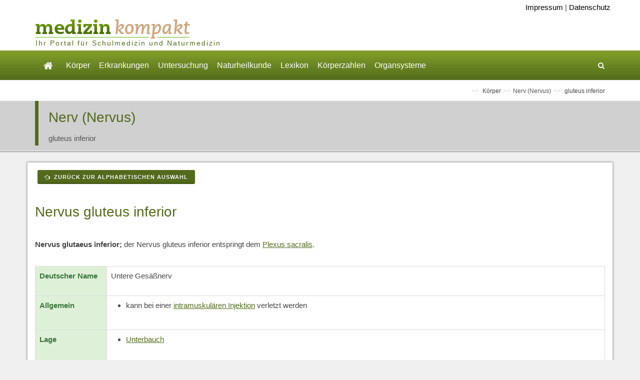

--- FILE ---
content_type: text/html; charset=UTF-8
request_url: https://www.medizin-kompakt.de/gluteus-inferior
body_size: 16182
content:
<!DOCTYPE html>
<html dir="ltr" lang="de_DE"><head><!-- Basic --><meta http-equiv="content-type" content="text/html; charset=utf-8" /><!-- MSC Header Data --><title>Nervus gluteus inferior || Med-koM</title><meta http-equiv="X-UA-Compatible" content="IE=edge" /><meta name="author" content="CSE Kraus und Straubinger, Klausenstr. 29, 84489 Burghausen, www.cse-online.de" /><meta name="description" content="Nervus glutaeus inferior; der Nervus gluteus inferior entspringt dem Plexus sacralis." /><meta name="keywords" content="" /><!-- MSC Header Codes --><link rel="stylesheet" type="text/css" href="/content/skins/MedizinwissenKompakt_1/print.css" media="print" /><!-- THEME DATA --><!-- Styles --><!-- Stylesheets ============================================= --><link rel="stylesheet" href="/content/skins/themes/canvas/css/bootstrap.css" type="text/css" /><link rel="stylesheet" href="/content/skins/themes/canvas/style.css" type="text/css" /><link rel="stylesheet" href="/content/skins/themes/canvas/css/dark.css" type="text/css" /><link rel="stylesheet" href="/content/skins/themes/canvas/css/font-icons.css" type="text/css" /><link rel="stylesheet" href="/content/skins/themes/canvas/css/animate.css" type="text/css" /><link rel="stylesheet" href="/content/skins/themes/canvas/css/magnific-popup.css" type="text/css" /><link rel="stylesheet" href="/content/skins/themes/canvas/css/responsive.css" type="text/css" /><meta name="viewport" content="width=device-width, initial-scale=1, maximum-scale=1" /><!-- Custom CSS --><link rel="stylesheet" href="/content/skins/MedizinwissenKompakt_1/custom.css" /><link rel="stylesheet" href="/content/skins/MedizinwissenKompakt_1/custom_responsive.css" /><!--js--><!--[if lt IE 9]><script src="http://css3-mediaqueries-js.googlecode.com/svn/trunk/css3-mediaqueries.js"></script><![endif]--><!-- External JavaScripts ============================================= --><script type="text/javascript" src="/content/skins/themes/canvas/js/jquery.js"></script><script type="text/javascript" src="/content/skins/themes/canvas/js/plugins.js"></script><script type="text/javascript" src="/content/skins/themes/canvas/includes/js/jquery-ui-1.10.4.datepicker.custom.min.js"></script><script type="text/javascript" src="/includes/scripts/jquery/jquery.extend.js"></script><script type="text/javascript" src="/includes/scripts/jquery/jquery.localize.js"></script><script type="text/javascript" src="/includes/scripts/lightbox/js/lightbox.js"></script><script src="/includes/scripts/jquery_sitescripts.js" type="text/javascript"></script><script src="/content/skins/themes/canvas/includes/js/form.js" type="text/javascript"></script><link href="http://fonts.googleapis.com/css?family=Bree+Serif|Fira+Sans:400,500,300italic,300,700,400italic,700italic" rel="stylesheet" type="text/css" /><script type="text/javascript" src="//s.adadapter.netzathleten-media.de/API-1.0/NA-828181-1/naMediaAd.js"></script><script type="text/javascript" src="/content/skins/themes/canvas/includes/js/adconfig.js"></script><script type="text/javascript"> naMediaAd.setValue("homesite", false); var theWidth = window.innerWidth || document.documentElement.clientWidth || document.body && document.body.clientWidth || 0; </script></head><body class="stretched" data-speed-in="800" data-speed-out="500"> <div id="ip_page_wrapper"><div id="ip_content_wrapper"><!-- Document Wrapper============================================= --><div id="wrapper" class="clearfix"><!-- Header============================================= --><header id="header" class="sticky-style-2"><div class="fm_Header"><div><div class="container clearfix"><!-- Logo ============================================= --><div class="msc_meta"><a href="/impressum">Impressum</a> | <a href="/datenschutzerklaerung">Datenschutz</a></div><div id="logo"><a class="standard-logo" href="/" data-dark-logo="/content/images/header/logo-medizin-kompakt.png"><img src="/content/images/header/logo-medizin-kompakt.png" alt="Logo Medizin Kompakt" /></a><a class="retina-logo" href="/" data-dark-logo="/content/images/header/logo-medizin-kompakt-retina.png"><img src="/content/images/header/logo-medizin-kompakt.png" alt="Logo Medizin Kompakt" /></a></div><!-- #logo end --><ul class="header-extras"><li><!-- BK: Auskommentiert bis Werbung eingebaut wird <div style="width: 150px; height: 60px; background: #ebd7bf; padding: 20px;"><p>Werbeblock</p></div> --></li></ul><h5 class="logo-sub">Ihr Portal f&uuml;r Schulmedizin und Naturmedizin</h5><div class="gesuendernet"></div></div></div></div><div id="header-wrap"><!-- Primary Navigation============================================= --><nav id="primary-menu" class="style-2" data-nav_id="" data-allowsubs="1"><div class="container clearfix"><div id="primary-menu-trigger"><i class="icon-reorder"></i></div><ul><!-- START Main Startseite --><li aria-haspopup="true"><a href="/"><i class="i-plain icon-home2"></i></a><!-- START Submenu Startseite --><ul><li><a href="bedienungsanleitung-">Bedienungsanleitung</a></li><li><a href="haftungsausschluss">Haftungsausschluss</a></li><li><a href="verantwortlichkeit">Verantwortlichkeit</a></li></ul><!-- END Submenu Startseite --></li><!-- END Main Startseite --><!-- START Main Körper --><li aria-haspopup="true"><a href="#">Körper</a><!-- START Submenu Körper --><ul><li aria-haspopup="true"><a href="anatomie-">Anatomie</a></li><li aria-haspopup="true"><a href="physiologie">Physiologie</a></li><li aria-haspopup="true"><a href="arteria-arterie-">Arteria (Arterie)</a></li><li aria-haspopup="true"><a href="vena-vene-">Vena (Vene)</a></li><li aria-haspopup="true"><a href="musculus-muskel-">Musculus (Muskel)</a></li><li aria-haspopup="true"><a href="plexus-nervengeflecht-">Plexus (Nervengeflecht)</a></li><li aria-haspopup="true"><a href="nerv-nervus-">Nerv (Nervus)</a></li><li aria-haspopup="true"><a href="ligamentum-band-">Ligamentum (Band)</a></li><li aria-haspopup="true"><a href="atriculatio-gelenk-">Atriculatio (Gelenk)</a></li><li aria-haspopup="true"><a href="ganglion-nervenzellkoerper-">Ganglion (Nervenzellkörper)</a></li><li aria-haspopup="true"><a href="bursa-schleimbeutel-">Bursa (Schleimbeutel)</a></li></ul><!-- END Submenu Körper --></li><!-- END Main Körper --><!-- START Main Erkrankungen --><li aria-haspopup="true"><a href="#">Erkrankungen</a><!-- START Submenu Erkrankungen --><ul><li aria-haspopup="true"><a href="krankheiten">Krankheiten</a></li><li aria-haspopup="true"><a href="symptome-leitbilder-">Symptome (Leitbilder)</a></li><li aria-haspopup="true"><a href="operationen">Operationen</a></li><li aria-haspopup="true"><a href="medikamente">Medikamente</a></li><li aria-haspopup="true"><a href="anaesthesie">Anästhesie</a></li><li aria-haspopup="true"><a href="notfall-und-erste-hilfe">Notfall und Erste Hilfe</a></li></ul><!-- END Submenu Erkrankungen --></li><!-- END Main Erkrankungen --><!-- START Main Untersuchung --><li aria-haspopup="true"><a href="#">Untersuchung</a><!-- START Submenu Untersuchung --><ul><li aria-haspopup="true"><a href="anamnese-diagnose">Anamnese - Diagnose</a></li><li aria-haspopup="true"><a href="laborwerte">Laborwerte</a></li><li aria-haspopup="true"><a href="untersuchungsmethoden">Untersuchungsmethoden</a></li></ul><!-- END Submenu Untersuchung --></li><!-- END Main Untersuchung --><!-- START Main Naturheilkunde --><li aria-haspopup="true"><a href="#">Naturheilkunde</a><!-- START Submenu Naturheilkunde --><ul><li aria-haspopup="true"><a href="naturheilverfahren">Naturheilverfahren</a></li><li aria-haspopup="true"><a href="schuessler-salze">Schüssler Salze</a></li><li aria-haspopup="true"><a href="homoeopathie">Homöopathie</a></li><li aria-haspopup="true"><a href="pflanzenheilkunde-phytotherapie-">Pflanzenheilkunde (Phytotherapie)</a></li><li aria-haspopup="true"><a href="bachblueten">Bachblüten</a></li><li aria-haspopup="true"><a href="irisdiagnostik">Irisdiagnostik</a></li></ul><!-- END Submenu Naturheilkunde --></li><!-- END Main Naturheilkunde --><!-- START Main Lexikon --><li aria-haspopup="true"><a href="#">Lexikon</a><!-- START Submenu Lexikon --><ul><li aria-haspopup="true"><a href="fachbegriffe-medizinisch">Fachbegriffe, medizinisch</a></li><li aria-haspopup="true"><a href="abkuerzungen-medizinisch">Abkürzungen, medizinisch</a></li><li aria-haspopup="true"><a href="organbezogene-begriffe">Organbezogene Begriffe</a></li><li aria-haspopup="true"><a href="lateinische-woerter">Lateinische Wörter</a></li><li aria-haspopup="true"><a href="anatomische-lage-und-richtungsbezeichnungen">Anatomische Lage- und Richtungsbezeichnungen</a></li><li aria-haspopup="true"><a href="krankheitsverlaeufe">Krankheitsverläufe</a></li><li aria-haspopup="true"><a href="begriffe-zur-vererbungslehre">Begriffe zur Vererbungslehre</a></li></ul><!-- END Submenu Lexikon --></li><!-- END Main Lexikon --><!-- START Main Körperzahlen --><li aria-haspopup="true"><a href="koerperzahlen">Körperzahlen</a><!-- START Submenu Körperzahlen --><ul><li aria-haspopup="true"><a href="koerper-in-zahlen">Körper in Zahlen</a></li></ul><!-- END Submenu Körperzahlen --></li><!-- END Main Körperzahlen --><!-- START Main Organsysteme --><li aria-haspopup="true"><a href="organsysteme">Organsysteme</a><!-- START Submenu Organsysteme --><ul><li aria-haspopup="true"><a href="verdauungsapparat">Verdauungsapparat</a></li></ul><!-- END Submenu Organsysteme --></li><!-- END Main Organsysteme --></ul><!-- Top Search ============================================= --><!-- Top Search ============================================= --><div id="top-search"><a href="#" id="top-search-trigger"><i class="icon-search3"></i><i class="icon-line-cross"></i></a><form action="#" method="post"><input type="text" name="search" class="form-control" autocomplete="off" placeholder="Tippen &amp; Eingabetaste drücken..."></form></div><!-- #top-search end --><!-- #top-search end --></div></nav></div><!-- END #header-wrap --></header><!-- END Header --><div class="clear"></div><!-- Breadcrumbs============================================= --><section id="page-title" class="page-title-mini"><div class="container"><ul id="breadcrumb" class="breadcrumb"><li> Körper </li><li><a href="/nerv-nervus-">Nerv (Nervus)</a></li><li> gluteus inferior </li></ul></div></section><!-- END Breadcrumbs --><!-- Slider Section=================================================================== --><!-- END Slider Section --><div class="mscthemetitle"><div class="container"><div class="title-block"><div class="h1"> Nerv (Nervus) </div><span>gluteus inferior</span></div></div></div> <div class="shadow_content"></div><!-- Content============================================= --><section id="content"><div class="content-wrap"><div class="content_inner clearfix"><div class="container clearfix"><div><!-- Ad Float Right --><div class="naAdRight"><div id="naMediaAd_MEDIUM_RECTANGLE" class="text-center ad-vertical"><script type="text/javascript"> if (theWidth >=900) naMediaAd.includeAd("MEDIUM_RECTANGLE"); </script></div></div><!-- / Ad Float Right --><p><a href="nerv-nervus-" class="button button-3d button-mini button-rounded"><i class="icon-hand-left"></i>&nbsp;Zurück zur alphabetischen Auswahl</a></p><!-- Ad --><div id="naMediaAd_CONTENT_ROLLOVER" class="naMediaAd_CONTENT_ROLLOVER"><script type="text/javascript"> if(theWidth >= 900) naMediaAd.includeAd("CONTENT_ROLLOVER"); </script></div><!-- / Ad --><!-- AdTag mobile MID --><div id="naMediaAd_MID"><script type="text/javascript">if(theWidth <= 767) naMediaAd.includeAd("MID");</script></div><!-- AdTag mobile MID Ende --><div><h1>Nervus gluteus inferior</h1>
<p><strong>Nervus glutaeus inferior;</strong> der Nervus gluteus inferior entspringt dem <a href="/sacralis">Plexus sacralis</a>.</p>
<div class="table-responsive">
<table class="table table-bordered">
<tbody>
<tr>
<td class="success"><strong>Deutscher Name</strong></td>
<td>Untere Ges&auml;&szlig;nerv <br /><br /></td>
</tr>
<tr>
<td class="success"><strong>Allgemein</strong></td>
<td>
<ul>
<li>kann bei einer <a href="/intramuskulaere-injektion">intramuskul&auml;ren Injektion</a> verletzt werden</li>
</ul>
</td>
</tr>
<tr>
<td class="success"><strong>Lage</strong></td>
<td>
<ul>
<li><a href="/hypogastrium">Unterbauch</a></li>
</ul>
</td>
</tr>
<tr>
<td class="success"><strong>Nervenfasern</strong></td>
<td>
<ul>
<li><a href="/motorik">motorisch</a>:&nbsp;<a href="/lendenwirbelsaeule">L5- S2</a></li>
<li><a href="/sensorik">sensibel</a></li>
</ul>
</td>
</tr>
<tr>
<td class="success"><strong>Innervation</strong></td>
<td>
<ul>
<li><strong><a href="/motorik">motorisch</a>:</strong><a href="/glutaeus-maximus">Musculus gluteus maximus</a></li>
<li><strong><a href="/sensorik">sensibel</a>:</strong><a href="/haut">Haut</a> um das <a href="/kleines-becken">kleine Becken</a> herum</li>
</ul>
</td>
</tr>
<tr>
<td class="success"><strong>Anfang</strong></td>
<td>
<ul>
<li><a href="/sacralis">Plexus sacralis</a></li>
</ul>
</td>
</tr>
<tr>
<td class="success"><strong>Verlauf</strong></td>
<td>
<ul>
<li><strong>Allgemein: </strong>zieht vom <a href="/sacralis">Plexus sacralis</a> zum <a href="/kleines-becken">kleinen Becken</a></li>
</ul>
</td>
</tr>
<tr>
<td class="success"><strong>Ende</strong></td>
<td>
<ul>
<li><a href="/kleines-becken">kleines Becken</a></li>
</ul>
</td>
</tr>
<tr>
<td class="success"><strong>Aufgaben</strong></td>
<td>
<ul>
<li><strong>Muskelbewegungen des <a href="/glutaeus-maximus">Musculus gluteus maximus</a><br /></strong></li>
<li><strong>Aufnahme von <a href="/oberflaechensensibilitaet">K&ouml;rperempfindungen</a></strong>: im Verlauf des <a href="/nervengewebe">Nervs</a></li>
</ul>
</td>
</tr>
<tr>
<td class="success"><strong>Bei Ausfall</strong></td>
<td>
<ul>
<li><strong>Symptome: </strong>verminderte <a href="/extension">Streckung</a>/<a href="/aussenrotation">Aussenrotation</a> des <a href="/oberschenkel">Oberschenkels</a></li>
</ul>
</td>
</tr>
<tr>
<td class="success"><strong>Bilder</strong></td>
<td>
<ul>
<li><a href="https://classconnection.s3.amazonaws.com/807/flashcards/589807/png/screen_shot_2011-07-20_at_11.26.10_am1311186390989.png">https://classconnection.s3.amazonaws.com/807/flashcards/589807/png/screen_shot_2011-07-20_at_11.26.10_am1311186390989.png</a></li>
<li><a href="https://clinicalgate.com/wp-content/uploads/2015/06/B9781455710782000067_f006-030-9781455710782.jpg">https://clinicalgate.com/wp-content/uploads/2015/06/B9781455710782000067_f006-030-9781455710782.jpg</a></li>
</ul>
</td>
</tr>
</tbody>
</table>
</div>
<p>gg</p></div></div><div class="ad-skyscrapper-wrapper"><div id="naMediaAd_WIDE_SKYSCRAPER" class="clearfix"><script type="text/javascript"> if(theWidth >= 900) naMediaAd.includeAd("WIDE_SKYSCRAPER"); </script></div></div><!-- AdTag mobile BOTTOM --><div id="naMediaAd_BOTTOM" class="naMediaAdMobile"><script type="text/javascript">if(theWidth <= 767) naMediaAd.includeAd("BOTTOM");</script></div><!-- AdTag mobile BOTTOM Ende --></div></div></div></section><!-- END #content --><!-- Footer============================================= --><footer id="footer" class="dark"><!-- Copyrights============================================= --><div id="copyrights"><div class="fm_Copyrights"><div><div class="container"><p class="widget widget_links inline clearfix">&copy; Franz Gerrer - Alle Rechte liegen beim Betreiber dieser Webseiten. Medizinische Informationen und Medizinwissen aus Garching an der Alz<br /><span class="label label-success"><strong>Suche Partner f&uuml;r Umwandlung der Seite in WordExpress: gerrerfranz@kabelmail.de</strong></span></p></div></div></div></div><!-- END #copyrights --></footer><!-- END #footer --><!-- Go To Top============================================= --><div id="gotoTop" class="icon-angle-up"></div></div><!-- END Document Wrapper --></div>
	</div> 
<!-- Footer Scripts
============================================= -->

		<script type="text/javascript" src="/content/skins/themes/canvas/js/functions.js"></script>
		<script type="text/javascript" src="/content/skins/themes/canvas/includes/js/theme.js"></script>
	</body>
	</html>
